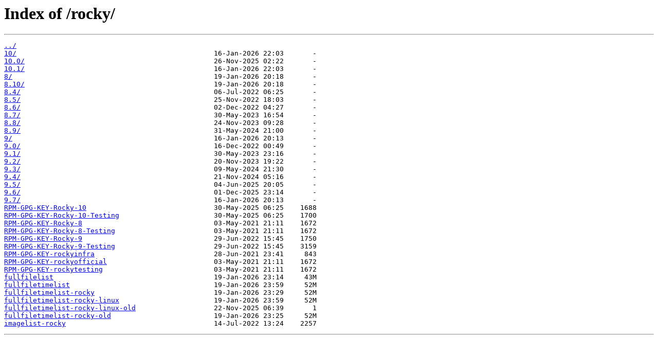

--- FILE ---
content_type: text/html
request_url: https://mirror.unix-solutions.be/rocky/?C=N;O=D
body_size: 3947
content:
<html>
<head><title>Index of /rocky/</title></head>
<body>
<h1>Index of /rocky/</h1><hr><pre><a href="../">../</a>
<a href="10/">10/</a>                                                16-Jan-2026 22:03       -
<a href="10.0/">10.0/</a>                                              26-Nov-2025 02:22       -
<a href="10.1/">10.1/</a>                                              16-Jan-2026 22:03       -
<a href="8/">8/</a>                                                 19-Jan-2026 20:18       -
<a href="8.10/">8.10/</a>                                              19-Jan-2026 20:18       -
<a href="8.4/">8.4/</a>                                               06-Jul-2022 06:25       -
<a href="8.5/">8.5/</a>                                               25-Nov-2022 18:03       -
<a href="8.6/">8.6/</a>                                               02-Dec-2022 04:27       -
<a href="8.7/">8.7/</a>                                               30-May-2023 16:54       -
<a href="8.8/">8.8/</a>                                               24-Nov-2023 09:28       -
<a href="8.9/">8.9/</a>                                               31-May-2024 21:00       -
<a href="9/">9/</a>                                                 16-Jan-2026 20:13       -
<a href="9.0/">9.0/</a>                                               16-Dec-2022 00:49       -
<a href="9.1/">9.1/</a>                                               30-May-2023 23:16       -
<a href="9.2/">9.2/</a>                                               20-Nov-2023 19:22       -
<a href="9.3/">9.3/</a>                                               09-May-2024 21:30       -
<a href="9.4/">9.4/</a>                                               21-Nov-2024 05:16       -
<a href="9.5/">9.5/</a>                                               04-Jun-2025 20:05       -
<a href="9.6/">9.6/</a>                                               01-Dec-2025 23:14       -
<a href="9.7/">9.7/</a>                                               16-Jan-2026 20:13       -
<a href="RPM-GPG-KEY-Rocky-10">RPM-GPG-KEY-Rocky-10</a>                               30-May-2025 06:25    1688
<a href="RPM-GPG-KEY-Rocky-10-Testing">RPM-GPG-KEY-Rocky-10-Testing</a>                       30-May-2025 06:25    1700
<a href="RPM-GPG-KEY-Rocky-8">RPM-GPG-KEY-Rocky-8</a>                                03-May-2021 21:11    1672
<a href="RPM-GPG-KEY-Rocky-8-Testing">RPM-GPG-KEY-Rocky-8-Testing</a>                        03-May-2021 21:11    1672
<a href="RPM-GPG-KEY-Rocky-9">RPM-GPG-KEY-Rocky-9</a>                                29-Jun-2022 15:45    1750
<a href="RPM-GPG-KEY-Rocky-9-Testing">RPM-GPG-KEY-Rocky-9-Testing</a>                        29-Jun-2022 15:45    3159
<a href="RPM-GPG-KEY-rockyinfra">RPM-GPG-KEY-rockyinfra</a>                             28-Jun-2021 23:41     843
<a href="RPM-GPG-KEY-rockyofficial">RPM-GPG-KEY-rockyofficial</a>                          03-May-2021 21:11    1672
<a href="RPM-GPG-KEY-rockytesting">RPM-GPG-KEY-rockytesting</a>                           03-May-2021 21:11    1672
<a href="fullfilelist">fullfilelist</a>                                       19-Jan-2026 23:14     43M
<a href="fullfiletimelist">fullfiletimelist</a>                                   19-Jan-2026 23:59     52M
<a href="fullfiletimelist-rocky">fullfiletimelist-rocky</a>                             19-Jan-2026 23:29     52M
<a href="fullfiletimelist-rocky-linux">fullfiletimelist-rocky-linux</a>                       19-Jan-2026 23:59     52M
<a href="fullfiletimelist-rocky-linux-old">fullfiletimelist-rocky-linux-old</a>                   22-Nov-2025 06:39       1
<a href="fullfiletimelist-rocky-old">fullfiletimelist-rocky-old</a>                         19-Jan-2026 23:25     52M
<a href="imagelist-rocky">imagelist-rocky</a>                                    14-Jul-2022 13:24    2257
</pre><hr></body>
</html>
